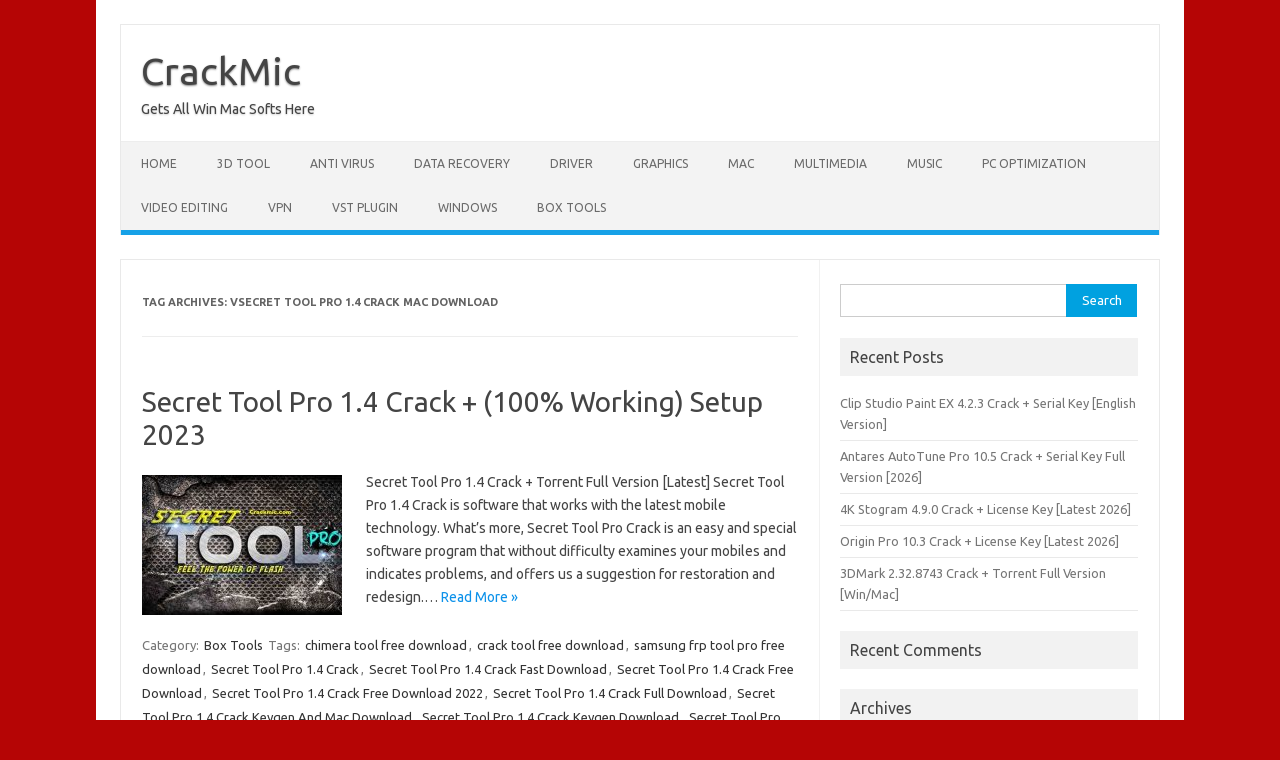

--- FILE ---
content_type: text/html; charset=UTF-8
request_url: https://crackmic.com/tag/vsecret-tool-pro-1-4-crack-mac-download/
body_size: 8551
content:
<!DOCTYPE html>
<!--[if IE 7]>
<html class="ie ie7" lang="en-US">
<![endif]-->
<!--[if IE 8]>
<html class="ie ie8" lang="en-US">
<![endif]-->
<!--[if !(IE 7) | !(IE 8)  ]><!-->
<html lang="en-US">
<!--<![endif]-->
<head>
<meta charset="UTF-8">
<meta name="viewport" content="width=device-width, initial-scale=1">
<link rel="profile" href="https://gmpg.org/xfn/11">
<link rel="pingback" href="https://crackmic.com/xmlrpc.php" />
<!--[if lt IE 9]>
<script src="https://crackmic.com/wp-content/themes/iconic-one/js/html5.js" type="text/javascript"></script>
<![endif]-->
<meta name='robots' content='index, follow, max-image-preview:large, max-snippet:-1, max-video-preview:-1' />

	<!-- This site is optimized with the Yoast SEO plugin v26.5 - https://yoast.com/wordpress/plugins/seo/ -->
	<title>vSecret Tool Pro 1.4 Crack Mac Download Archives - CrackMic</title>
	<link rel="canonical" href="https://crackmic.com/tag/vsecret-tool-pro-1-4-crack-mac-download/" />
	<meta property="og:locale" content="en_US" />
	<meta property="og:type" content="article" />
	<meta property="og:title" content="vSecret Tool Pro 1.4 Crack Mac Download Archives - CrackMic" />
	<meta property="og:url" content="https://crackmic.com/tag/vsecret-tool-pro-1-4-crack-mac-download/" />
	<meta property="og:site_name" content="CrackMic" />
	<meta name="twitter:card" content="summary_large_image" />
	<script type="application/ld+json" class="yoast-schema-graph">{"@context":"https://schema.org","@graph":[{"@type":"CollectionPage","@id":"https://crackmic.com/tag/vsecret-tool-pro-1-4-crack-mac-download/","url":"https://crackmic.com/tag/vsecret-tool-pro-1-4-crack-mac-download/","name":"vSecret Tool Pro 1.4 Crack Mac Download Archives - CrackMic","isPartOf":{"@id":"https://crackmic.com/#website"},"primaryImageOfPage":{"@id":"https://crackmic.com/tag/vsecret-tool-pro-1-4-crack-mac-download/#primaryimage"},"image":{"@id":"https://crackmic.com/tag/vsecret-tool-pro-1-4-crack-mac-download/#primaryimage"},"thumbnailUrl":"https://crackmic.com/wp-content/uploads/2021/12/Secret-Tool-Pro-Crack.jpg","breadcrumb":{"@id":"https://crackmic.com/tag/vsecret-tool-pro-1-4-crack-mac-download/#breadcrumb"},"inLanguage":"en-US"},{"@type":"ImageObject","inLanguage":"en-US","@id":"https://crackmic.com/tag/vsecret-tool-pro-1-4-crack-mac-download/#primaryimage","url":"https://crackmic.com/wp-content/uploads/2021/12/Secret-Tool-Pro-Crack.jpg","contentUrl":"https://crackmic.com/wp-content/uploads/2021/12/Secret-Tool-Pro-Crack.jpg","width":1280,"height":720,"caption":"Secret Tool Pro 1.4 Crack With Setup {2022} Free Download"},{"@type":"BreadcrumbList","@id":"https://crackmic.com/tag/vsecret-tool-pro-1-4-crack-mac-download/#breadcrumb","itemListElement":[{"@type":"ListItem","position":1,"name":"Home","item":"https://crackmic.com/"},{"@type":"ListItem","position":2,"name":"vSecret Tool Pro 1.4 Crack Mac Download"}]},{"@type":"WebSite","@id":"https://crackmic.com/#website","url":"https://crackmic.com/","name":"CrackMic","description":"Gets All Win Mac Softs Here","potentialAction":[{"@type":"SearchAction","target":{"@type":"EntryPoint","urlTemplate":"https://crackmic.com/?s={search_term_string}"},"query-input":{"@type":"PropertyValueSpecification","valueRequired":true,"valueName":"search_term_string"}}],"inLanguage":"en-US"}]}</script>
	<!-- / Yoast SEO plugin. -->


<link rel='dns-prefetch' href='//fonts.googleapis.com' />
<link rel="alternate" type="application/rss+xml" title="CrackMic &raquo; Feed" href="https://crackmic.com/feed/" />
<link rel="alternate" type="application/rss+xml" title="CrackMic &raquo; Comments Feed" href="https://crackmic.com/comments/feed/" />
<link rel="alternate" type="application/rss+xml" title="CrackMic &raquo; vSecret Tool Pro 1.4 Crack Mac Download Tag Feed" href="https://crackmic.com/tag/vsecret-tool-pro-1-4-crack-mac-download/feed/" />
<style id='wp-img-auto-sizes-contain-inline-css' type='text/css'>
img:is([sizes=auto i],[sizes^="auto," i]){contain-intrinsic-size:3000px 1500px}
/*# sourceURL=wp-img-auto-sizes-contain-inline-css */
</style>

<style id='wp-emoji-styles-inline-css' type='text/css'>

	img.wp-smiley, img.emoji {
		display: inline !important;
		border: none !important;
		box-shadow: none !important;
		height: 1em !important;
		width: 1em !important;
		margin: 0 0.07em !important;
		vertical-align: -0.1em !important;
		background: none !important;
		padding: 0 !important;
	}
/*# sourceURL=wp-emoji-styles-inline-css */
</style>
<link rel='stylesheet' id='wp-block-library-css' href='https://crackmic.com/wp-includes/css/dist/block-library/style.min.css?ver=6.9' type='text/css' media='all' />
<style id='global-styles-inline-css' type='text/css'>
:root{--wp--preset--aspect-ratio--square: 1;--wp--preset--aspect-ratio--4-3: 4/3;--wp--preset--aspect-ratio--3-4: 3/4;--wp--preset--aspect-ratio--3-2: 3/2;--wp--preset--aspect-ratio--2-3: 2/3;--wp--preset--aspect-ratio--16-9: 16/9;--wp--preset--aspect-ratio--9-16: 9/16;--wp--preset--color--black: #000000;--wp--preset--color--cyan-bluish-gray: #abb8c3;--wp--preset--color--white: #ffffff;--wp--preset--color--pale-pink: #f78da7;--wp--preset--color--vivid-red: #cf2e2e;--wp--preset--color--luminous-vivid-orange: #ff6900;--wp--preset--color--luminous-vivid-amber: #fcb900;--wp--preset--color--light-green-cyan: #7bdcb5;--wp--preset--color--vivid-green-cyan: #00d084;--wp--preset--color--pale-cyan-blue: #8ed1fc;--wp--preset--color--vivid-cyan-blue: #0693e3;--wp--preset--color--vivid-purple: #9b51e0;--wp--preset--gradient--vivid-cyan-blue-to-vivid-purple: linear-gradient(135deg,rgb(6,147,227) 0%,rgb(155,81,224) 100%);--wp--preset--gradient--light-green-cyan-to-vivid-green-cyan: linear-gradient(135deg,rgb(122,220,180) 0%,rgb(0,208,130) 100%);--wp--preset--gradient--luminous-vivid-amber-to-luminous-vivid-orange: linear-gradient(135deg,rgb(252,185,0) 0%,rgb(255,105,0) 100%);--wp--preset--gradient--luminous-vivid-orange-to-vivid-red: linear-gradient(135deg,rgb(255,105,0) 0%,rgb(207,46,46) 100%);--wp--preset--gradient--very-light-gray-to-cyan-bluish-gray: linear-gradient(135deg,rgb(238,238,238) 0%,rgb(169,184,195) 100%);--wp--preset--gradient--cool-to-warm-spectrum: linear-gradient(135deg,rgb(74,234,220) 0%,rgb(151,120,209) 20%,rgb(207,42,186) 40%,rgb(238,44,130) 60%,rgb(251,105,98) 80%,rgb(254,248,76) 100%);--wp--preset--gradient--blush-light-purple: linear-gradient(135deg,rgb(255,206,236) 0%,rgb(152,150,240) 100%);--wp--preset--gradient--blush-bordeaux: linear-gradient(135deg,rgb(254,205,165) 0%,rgb(254,45,45) 50%,rgb(107,0,62) 100%);--wp--preset--gradient--luminous-dusk: linear-gradient(135deg,rgb(255,203,112) 0%,rgb(199,81,192) 50%,rgb(65,88,208) 100%);--wp--preset--gradient--pale-ocean: linear-gradient(135deg,rgb(255,245,203) 0%,rgb(182,227,212) 50%,rgb(51,167,181) 100%);--wp--preset--gradient--electric-grass: linear-gradient(135deg,rgb(202,248,128) 0%,rgb(113,206,126) 100%);--wp--preset--gradient--midnight: linear-gradient(135deg,rgb(2,3,129) 0%,rgb(40,116,252) 100%);--wp--preset--font-size--small: 13px;--wp--preset--font-size--medium: 20px;--wp--preset--font-size--large: 36px;--wp--preset--font-size--x-large: 42px;--wp--preset--spacing--20: 0.44rem;--wp--preset--spacing--30: 0.67rem;--wp--preset--spacing--40: 1rem;--wp--preset--spacing--50: 1.5rem;--wp--preset--spacing--60: 2.25rem;--wp--preset--spacing--70: 3.38rem;--wp--preset--spacing--80: 5.06rem;--wp--preset--shadow--natural: 6px 6px 9px rgba(0, 0, 0, 0.2);--wp--preset--shadow--deep: 12px 12px 50px rgba(0, 0, 0, 0.4);--wp--preset--shadow--sharp: 6px 6px 0px rgba(0, 0, 0, 0.2);--wp--preset--shadow--outlined: 6px 6px 0px -3px rgb(255, 255, 255), 6px 6px rgb(0, 0, 0);--wp--preset--shadow--crisp: 6px 6px 0px rgb(0, 0, 0);}:where(.is-layout-flex){gap: 0.5em;}:where(.is-layout-grid){gap: 0.5em;}body .is-layout-flex{display: flex;}.is-layout-flex{flex-wrap: wrap;align-items: center;}.is-layout-flex > :is(*, div){margin: 0;}body .is-layout-grid{display: grid;}.is-layout-grid > :is(*, div){margin: 0;}:where(.wp-block-columns.is-layout-flex){gap: 2em;}:where(.wp-block-columns.is-layout-grid){gap: 2em;}:where(.wp-block-post-template.is-layout-flex){gap: 1.25em;}:where(.wp-block-post-template.is-layout-grid){gap: 1.25em;}.has-black-color{color: var(--wp--preset--color--black) !important;}.has-cyan-bluish-gray-color{color: var(--wp--preset--color--cyan-bluish-gray) !important;}.has-white-color{color: var(--wp--preset--color--white) !important;}.has-pale-pink-color{color: var(--wp--preset--color--pale-pink) !important;}.has-vivid-red-color{color: var(--wp--preset--color--vivid-red) !important;}.has-luminous-vivid-orange-color{color: var(--wp--preset--color--luminous-vivid-orange) !important;}.has-luminous-vivid-amber-color{color: var(--wp--preset--color--luminous-vivid-amber) !important;}.has-light-green-cyan-color{color: var(--wp--preset--color--light-green-cyan) !important;}.has-vivid-green-cyan-color{color: var(--wp--preset--color--vivid-green-cyan) !important;}.has-pale-cyan-blue-color{color: var(--wp--preset--color--pale-cyan-blue) !important;}.has-vivid-cyan-blue-color{color: var(--wp--preset--color--vivid-cyan-blue) !important;}.has-vivid-purple-color{color: var(--wp--preset--color--vivid-purple) !important;}.has-black-background-color{background-color: var(--wp--preset--color--black) !important;}.has-cyan-bluish-gray-background-color{background-color: var(--wp--preset--color--cyan-bluish-gray) !important;}.has-white-background-color{background-color: var(--wp--preset--color--white) !important;}.has-pale-pink-background-color{background-color: var(--wp--preset--color--pale-pink) !important;}.has-vivid-red-background-color{background-color: var(--wp--preset--color--vivid-red) !important;}.has-luminous-vivid-orange-background-color{background-color: var(--wp--preset--color--luminous-vivid-orange) !important;}.has-luminous-vivid-amber-background-color{background-color: var(--wp--preset--color--luminous-vivid-amber) !important;}.has-light-green-cyan-background-color{background-color: var(--wp--preset--color--light-green-cyan) !important;}.has-vivid-green-cyan-background-color{background-color: var(--wp--preset--color--vivid-green-cyan) !important;}.has-pale-cyan-blue-background-color{background-color: var(--wp--preset--color--pale-cyan-blue) !important;}.has-vivid-cyan-blue-background-color{background-color: var(--wp--preset--color--vivid-cyan-blue) !important;}.has-vivid-purple-background-color{background-color: var(--wp--preset--color--vivid-purple) !important;}.has-black-border-color{border-color: var(--wp--preset--color--black) !important;}.has-cyan-bluish-gray-border-color{border-color: var(--wp--preset--color--cyan-bluish-gray) !important;}.has-white-border-color{border-color: var(--wp--preset--color--white) !important;}.has-pale-pink-border-color{border-color: var(--wp--preset--color--pale-pink) !important;}.has-vivid-red-border-color{border-color: var(--wp--preset--color--vivid-red) !important;}.has-luminous-vivid-orange-border-color{border-color: var(--wp--preset--color--luminous-vivid-orange) !important;}.has-luminous-vivid-amber-border-color{border-color: var(--wp--preset--color--luminous-vivid-amber) !important;}.has-light-green-cyan-border-color{border-color: var(--wp--preset--color--light-green-cyan) !important;}.has-vivid-green-cyan-border-color{border-color: var(--wp--preset--color--vivid-green-cyan) !important;}.has-pale-cyan-blue-border-color{border-color: var(--wp--preset--color--pale-cyan-blue) !important;}.has-vivid-cyan-blue-border-color{border-color: var(--wp--preset--color--vivid-cyan-blue) !important;}.has-vivid-purple-border-color{border-color: var(--wp--preset--color--vivid-purple) !important;}.has-vivid-cyan-blue-to-vivid-purple-gradient-background{background: var(--wp--preset--gradient--vivid-cyan-blue-to-vivid-purple) !important;}.has-light-green-cyan-to-vivid-green-cyan-gradient-background{background: var(--wp--preset--gradient--light-green-cyan-to-vivid-green-cyan) !important;}.has-luminous-vivid-amber-to-luminous-vivid-orange-gradient-background{background: var(--wp--preset--gradient--luminous-vivid-amber-to-luminous-vivid-orange) !important;}.has-luminous-vivid-orange-to-vivid-red-gradient-background{background: var(--wp--preset--gradient--luminous-vivid-orange-to-vivid-red) !important;}.has-very-light-gray-to-cyan-bluish-gray-gradient-background{background: var(--wp--preset--gradient--very-light-gray-to-cyan-bluish-gray) !important;}.has-cool-to-warm-spectrum-gradient-background{background: var(--wp--preset--gradient--cool-to-warm-spectrum) !important;}.has-blush-light-purple-gradient-background{background: var(--wp--preset--gradient--blush-light-purple) !important;}.has-blush-bordeaux-gradient-background{background: var(--wp--preset--gradient--blush-bordeaux) !important;}.has-luminous-dusk-gradient-background{background: var(--wp--preset--gradient--luminous-dusk) !important;}.has-pale-ocean-gradient-background{background: var(--wp--preset--gradient--pale-ocean) !important;}.has-electric-grass-gradient-background{background: var(--wp--preset--gradient--electric-grass) !important;}.has-midnight-gradient-background{background: var(--wp--preset--gradient--midnight) !important;}.has-small-font-size{font-size: var(--wp--preset--font-size--small) !important;}.has-medium-font-size{font-size: var(--wp--preset--font-size--medium) !important;}.has-large-font-size{font-size: var(--wp--preset--font-size--large) !important;}.has-x-large-font-size{font-size: var(--wp--preset--font-size--x-large) !important;}
/*# sourceURL=global-styles-inline-css */
</style>

<style id='classic-theme-styles-inline-css' type='text/css'>
/*! This file is auto-generated */
.wp-block-button__link{color:#fff;background-color:#32373c;border-radius:9999px;box-shadow:none;text-decoration:none;padding:calc(.667em + 2px) calc(1.333em + 2px);font-size:1.125em}.wp-block-file__button{background:#32373c;color:#fff;text-decoration:none}
/*# sourceURL=/wp-includes/css/classic-themes.min.css */
</style>
<link rel='stylesheet' id='themonic-fonts-css' href='https://fonts.googleapis.com/css?family=Ubuntu%3A400%2C700&#038;subset=latin%2Clatin-ext' type='text/css' media='all' />
<link rel='stylesheet' id='themonic-style-css' href='https://crackmic.com/wp-content/themes/iconic-one/style.css?ver=2.4' type='text/css' media='all' />
<link rel='stylesheet' id='custom-style-css' href='https://crackmic.com/wp-content/themes/iconic-one/custom.css?ver=6.9' type='text/css' media='all' />
<link rel="https://api.w.org/" href="https://crackmic.com/wp-json/" /><link rel="alternate" title="JSON" type="application/json" href="https://crackmic.com/wp-json/wp/v2/tags/2059" /><link rel="EditURI" type="application/rsd+xml" title="RSD" href="https://crackmic.com/xmlrpc.php?rsd" />
<meta name="generator" content="WordPress 6.9" />
<style type="text/css">.recentcomments a{display:inline !important;padding:0 !important;margin:0 !important;}</style><style type="text/css" id="custom-background-css">
body.custom-background { background-color: #b50505; }
</style>
	</head>
<body data-rsssl=1 class="archive tag tag-vsecret-tool-pro-1-4-crack-mac-download tag-2059 custom-background wp-theme-iconic-one custom-font-enabled single-author hfeed">
<div id="page" class="site">
	<a class="skip-link screen-reader-text" href="#main" title="Skip to content">Skip to content</a>
	<header id="masthead" class="site-header" role="banner">
					<div class="io-title-description">
			<a href="https://crackmic.com/" title="CrackMic" rel="home">CrackMic</a>
				<br .../> 
								 <div class="site-description">Gets All Win Mac Softs Here</div>
						</div>
			
		
		<nav id="site-navigation" class="themonic-nav" role="navigation">
		<button class="menu-toggle" aria-controls="menu-top" aria-expanded="false">Menu<label class="iomenu">
  <div class="iolines"></div>
  <div class="iolines"></div>
  <div class="iolines"></div>
</label></button>
			<ul id="menu-top" class="nav-menu"><li id="menu-item-6" class="menu-item menu-item-type-custom menu-item-object-custom menu-item-6"><a href="https://crackmicdeletemust.com/">Home</a></li>
<li id="menu-item-12" class="menu-item menu-item-type-taxonomy menu-item-object-category menu-item-12"><a href="https://crackmic.com/category/3d-tool/">3D Tool</a></li>
<li id="menu-item-13" class="menu-item menu-item-type-taxonomy menu-item-object-category menu-item-13"><a href="https://crackmic.com/category/anti-virus/">Anti Virus</a></li>
<li id="menu-item-14" class="menu-item menu-item-type-taxonomy menu-item-object-category menu-item-14"><a href="https://crackmic.com/category/data-recovery/">Data Recovery</a></li>
<li id="menu-item-16" class="menu-item menu-item-type-taxonomy menu-item-object-category menu-item-16"><a href="https://crackmic.com/category/driver/">Driver</a></li>
<li id="menu-item-17" class="menu-item menu-item-type-taxonomy menu-item-object-category menu-item-17"><a href="https://crackmic.com/category/graphics/">Graphics</a></li>
<li id="menu-item-18" class="menu-item menu-item-type-taxonomy menu-item-object-category menu-item-18"><a href="https://crackmic.com/category/mac/">Mac</a></li>
<li id="menu-item-19" class="menu-item menu-item-type-taxonomy menu-item-object-category menu-item-19"><a href="https://crackmic.com/category/multimedia/">Multimedia</a></li>
<li id="menu-item-20" class="menu-item menu-item-type-taxonomy menu-item-object-category menu-item-20"><a href="https://crackmic.com/category/music/">Music</a></li>
<li id="menu-item-21" class="menu-item menu-item-type-taxonomy menu-item-object-category menu-item-21"><a href="https://crackmic.com/category/pc-optimization/">PC Optimization</a></li>
<li id="menu-item-23" class="menu-item menu-item-type-taxonomy menu-item-object-category menu-item-23"><a href="https://crackmic.com/category/video-editing/">Video Editing</a></li>
<li id="menu-item-24" class="menu-item menu-item-type-taxonomy menu-item-object-category menu-item-24"><a href="https://crackmic.com/category/vpn/">VPN</a></li>
<li id="menu-item-25" class="menu-item menu-item-type-taxonomy menu-item-object-category menu-item-25"><a href="https://crackmic.com/category/vst-plugin/">VST Plugin</a></li>
<li id="menu-item-26" class="menu-item menu-item-type-taxonomy menu-item-object-category menu-item-26"><a href="https://crackmic.com/category/windows/">Windows</a></li>
<li id="menu-item-1769" class="menu-item menu-item-type-taxonomy menu-item-object-category menu-item-1769"><a href="https://crackmic.com/category/box-tools/">Box Tools</a></li>
</ul>		</nav><!-- #site-navigation -->
		<div class="clear"></div>
	</header><!-- #masthead -->
<div id="main" class="wrapper">
	<section id="primary" class="site-content">
		<div id="content" role="main">

					<header class="archive-header">
				<h1 class="archive-title">Tag Archives: <span>vSecret Tool Pro 1.4 Crack Mac Download</span></h1>

						</header><!-- .archive-header -->

			
	<article id="post-644" class="post-644 post type-post status-publish format-standard has-post-thumbnail hentry category-box-tools tag-chimera-tool-free-download tag-crack-tool-free-download tag-samsung-frp-tool-pro-free-download tag-secret-tool-pro-1-4-crack tag-secret-tool-pro-1-4-crack-fast-download tag-secret-tool-pro-1-4-crack-free-download tag-secret-tool-pro-1-4-crack-free-download-2022 tag-secret-tool-pro-1-4-crack-full-download tag-secret-tool-pro-1-4-crack-keygen-and-mac-download tag-secret-tool-pro-1-4-crack-keygen-download tag-secret-tool-pro-1-4-crack-latest-owload tag-secret-tool-pro-1-4-crack-latest-version tag-secret-tool-pro-1-4-crack-license-ey tag-secret-tool-pro-crack-v1-4-softwarecrackguru tag-secret-tool-pro-latest-version tag-secret-tool-pro-v1-4-crack-download tag-vsecret-tool-pro-1-4-crack-mac-download">
				<header class="entry-header">
						<h2 class="entry-title">
				<a href="https://crackmic.com/secret-tool-pro-crack/" title="Permalink to Secret Tool Pro 1.4 Crack + (100% Working) Setup 2023" rel="bookmark">Secret Tool Pro 1.4 Crack + (100% Working) Setup 2023</a>
			</h2>
											
		</header><!-- .entry-header -->

									<div class="entry-summary">
				<!-- Ico nic One home page thumbnail with custom excerpt -->
			<div class="excerpt-thumb">
							<a href="https://crackmic.com/secret-tool-pro-crack/" title="Permalink to Secret Tool Pro 1.4 Crack + (100% Working) Setup 2023" rel="bookmark">
									<img width="200" height="140" src="https://crackmic.com/wp-content/uploads/2021/12/Secret-Tool-Pro-Crack-200x140.jpg" class="alignleft wp-post-image" alt="Secret Tool Pro 1.4 Crack With Setup {2022} Free Download" decoding="async" />								</a>
					</div>
			<p>Secret Tool Pro 1.4 Crack + Torrent Full Version [Latest] Secret Tool Pro 1.4 Crack is software that works with the latest mobile technology. What’s more, Secret Tool Pro Crack is an easy and special software program that without difficulty examines your mobiles and indicates problems, and offers us a suggestion for restoration and redesign.… <span class="read-more"><a href="https://crackmic.com/secret-tool-pro-crack/">Read More &raquo;</a></span></p>
		</div><!-- .entry-summary -->
			
				
	<footer class="entry-meta">
					<span>Category: <a href="https://crackmic.com/category/box-tools/" rel="category tag">Box Tools</a></span>
								<span>Tags: <a href="https://crackmic.com/tag/chimera-tool-free-download/" rel="tag">chimera tool free download</a>, <a href="https://crackmic.com/tag/crack-tool-free-download/" rel="tag">crack tool free download</a>, <a href="https://crackmic.com/tag/samsung-frp-tool-pro-free-download/" rel="tag">samsung frp tool pro free download</a>, <a href="https://crackmic.com/tag/secret-tool-pro-1-4-crack/" rel="tag">Secret Tool Pro 1.4 Crack</a>, <a href="https://crackmic.com/tag/secret-tool-pro-1-4-crack-fast-download/" rel="tag">Secret Tool Pro 1.4 Crack Fast Download</a>, <a href="https://crackmic.com/tag/secret-tool-pro-1-4-crack-free-download/" rel="tag">Secret Tool Pro 1.4 Crack Free Download</a>, <a href="https://crackmic.com/tag/secret-tool-pro-1-4-crack-free-download-2022/" rel="tag">Secret Tool Pro 1.4 Crack Free Download 2022</a>, <a href="https://crackmic.com/tag/secret-tool-pro-1-4-crack-full-download/" rel="tag">Secret Tool Pro 1.4 Crack Full Download</a>, <a href="https://crackmic.com/tag/secret-tool-pro-1-4-crack-keygen-and-mac-download/" rel="tag">Secret Tool Pro 1.4 Crack Keygen And Mac Download</a>, <a href="https://crackmic.com/tag/secret-tool-pro-1-4-crack-keygen-download/" rel="tag">Secret Tool Pro 1.4 Crack Keygen Download</a>, <a href="https://crackmic.com/tag/secret-tool-pro-1-4-crack-latest-owload/" rel="tag">Secret Tool Pro 1.4 Crack Latest owload</a>, <a href="https://crackmic.com/tag/secret-tool-pro-1-4-crack-latest-version/" rel="tag">Secret Tool Pro 1.4 Crack Latest Version</a>, <a href="https://crackmic.com/tag/secret-tool-pro-1-4-crack-license-ey/" rel="tag">Secret Tool Pro 1.4 Crack License ey</a>, <a href="https://crackmic.com/tag/secret-tool-pro-crack-v1-4-softwarecrackguru/" rel="tag">secret tool pro crack v1.4 softwarecrackguru</a>, <a href="https://crackmic.com/tag/secret-tool-pro-latest-version/" rel="tag">secret tool pro latest version</a>, <a href="https://crackmic.com/tag/secret-tool-pro-v1-4-crack-download/" rel="tag">secret tool pro v1.4 crack download</a>, <a href="https://crackmic.com/tag/vsecret-tool-pro-1-4-crack-mac-download/" rel="tag">vSecret Tool Pro 1.4 Crack Mac Download</a></span>
			
           						</footer><!-- .entry-meta -->
	</article><!-- #post -->

		
		</div><!-- #content -->
	</section><!-- #primary -->


			<div id="secondary" class="widget-area" role="complementary">
			<aside id="search-2" class="widget widget_search"><form role="search" method="get" id="searchform" class="searchform" action="https://crackmic.com/">
				<div>
					<label class="screen-reader-text" for="s">Search for:</label>
					<input type="text" value="" name="s" id="s" />
					<input type="submit" id="searchsubmit" value="Search" />
				</div>
			</form></aside>
		<aside id="recent-posts-2" class="widget widget_recent_entries">
		<p class="widget-title">Recent Posts</p>
		<ul>
											<li>
					<a href="https://crackmic.com/clip-studio-paint-download-crack/">Clip Studio Paint EX 4.2.3 Crack + Serial Key [English Version]</a>
									</li>
											<li>
					<a href="https://crackmic.com/auto-tune-pro-download/">Antares AutoTune Pro 10.5 Crack + Serial Key Full Version [2026]</a>
									</li>
											<li>
					<a href="https://crackmic.com/4k-stogram-crack/">4K Stogram 4.9.0 Crack + License Key [Latest 2026]</a>
									</li>
											<li>
					<a href="https://crackmic.com/origin-pro-crack/">Origin Pro 10.3 Crack + License Key [Latest 2026]</a>
									</li>
											<li>
					<a href="https://crackmic.com/3dmark-crack/">3DMark 2.32.8743 Crack + Torrent Full Version [Win/Mac]</a>
									</li>
					</ul>

		</aside><aside id="recent-comments-2" class="widget widget_recent_comments"><p class="widget-title">Recent Comments</p><ul id="recentcomments"></ul></aside><aside id="archives-2" class="widget widget_archive"><p class="widget-title">Archives</p>
			<ul>
					<li><a href='https://crackmic.com/2025/12/'>December 2025</a></li>
	<li><a href='https://crackmic.com/2025/06/'>June 2025</a></li>
	<li><a href='https://crackmic.com/2025/01/'>January 2025</a></li>
	<li><a href='https://crackmic.com/2024/12/'>December 2024</a></li>
	<li><a href='https://crackmic.com/2024/09/'>September 2024</a></li>
	<li><a href='https://crackmic.com/2024/08/'>August 2024</a></li>
	<li><a href='https://crackmic.com/2024/07/'>July 2024</a></li>
	<li><a href='https://crackmic.com/2024/06/'>June 2024</a></li>
	<li><a href='https://crackmic.com/2024/03/'>March 2024</a></li>
	<li><a href='https://crackmic.com/2024/02/'>February 2024</a></li>
	<li><a href='https://crackmic.com/2024/01/'>January 2024</a></li>
	<li><a href='https://crackmic.com/2023/11/'>November 2023</a></li>
	<li><a href='https://crackmic.com/2023/10/'>October 2023</a></li>
	<li><a href='https://crackmic.com/2023/09/'>September 2023</a></li>
	<li><a href='https://crackmic.com/2023/08/'>August 2023</a></li>
	<li><a href='https://crackmic.com/2023/07/'>July 2023</a></li>
	<li><a href='https://crackmic.com/2023/06/'>June 2023</a></li>
	<li><a href='https://crackmic.com/2023/05/'>May 2023</a></li>
	<li><a href='https://crackmic.com/2023/04/'>April 2023</a></li>
	<li><a href='https://crackmic.com/2023/03/'>March 2023</a></li>
	<li><a href='https://crackmic.com/2023/02/'>February 2023</a></li>
	<li><a href='https://crackmic.com/2023/01/'>January 2023</a></li>
	<li><a href='https://crackmic.com/2022/12/'>December 2022</a></li>
	<li><a href='https://crackmic.com/2022/11/'>November 2022</a></li>
	<li><a href='https://crackmic.com/2022/10/'>October 2022</a></li>
			</ul>

			</aside><aside id="categories-2" class="widget widget_categories"><p class="widget-title">Categories</p>
			<ul>
					<li class="cat-item cat-item-2577"><a href="https://crackmic.com/category/2d-3d-design/">2D &amp; 3D Design</a>
</li>
	<li class="cat-item cat-item-5866"><a href="https://crackmic.com/category/2d3d/">2D&amp;3d</a>
</li>
	<li class="cat-item cat-item-185"><a href="https://crackmic.com/category/3d-android/">3D Android</a>
</li>
	<li class="cat-item cat-item-7101"><a href="https://crackmic.com/category/3d-animation/">3D Animation</a>
</li>
	<li class="cat-item cat-item-1888"><a href="https://crackmic.com/category/3d-designing/">3D Designing</a>
</li>
	<li class="cat-item cat-item-327"><a href="https://crackmic.com/category/3d-graphic/">3D Graphic</a>
</li>
	<li class="cat-item cat-item-385"><a href="https://crackmic.com/category/3d-modeling/">3D Modeling</a>
</li>
	<li class="cat-item cat-item-1053"><a href="https://crackmic.com/category/3d-plugins/">3D Plugins</a>
</li>
	<li class="cat-item cat-item-145"><a href="https://crackmic.com/category/a-powerful-tool/">a powerful tool</a>
</li>
	<li class="cat-item cat-item-2155"><a href="https://crackmic.com/category/android/">Android</a>
</li>
	<li class="cat-item cat-item-7"><a href="https://crackmic.com/category/anti-virus/">Anti Virus</a>
</li>
	<li class="cat-item cat-item-1395"><a href="https://crackmic.com/category/anti-virus-malware/">Anti Virus malware</a>
</li>
	<li class="cat-item cat-item-757"><a href="https://crackmic.com/category/antivirus/">Antivirus</a>
</li>
	<li class="cat-item cat-item-2436"><a href="https://crackmic.com/category/audio-plugin/">Audio Plugin</a>
</li>
	<li class="cat-item cat-item-7338"><a href="https://crackmic.com/category/biology-software/">Biology Software</a>
</li>
	<li class="cat-item cat-item-2621"><a href="https://crackmic.com/category/box-tool/">Box Tool</a>
</li>
	<li class="cat-item cat-item-3261"><a href="https://crackmic.com/category/box-tools/">Box Tools</a>
</li>
	<li class="cat-item cat-item-1358"><a href="https://crackmic.com/category/cleaner-anti-virus/">Cleaner Anti Virus</a>
</li>
	<li class="cat-item cat-item-5"><a href="https://crackmic.com/category/data-recovery/">Data Recovery</a>
</li>
	<li class="cat-item cat-item-4428"><a href="https://crackmic.com/category/data-transfer-software/">Data Transfer Software</a>
</li>
	<li class="cat-item cat-item-935"><a href="https://crackmic.com/category/designing/">Designing</a>
</li>
	<li class="cat-item cat-item-586"><a href="https://crackmic.com/category/download-manager/">Download Manager</a>
</li>
	<li class="cat-item cat-item-10"><a href="https://crackmic.com/category/downloader/">Downloader</a>
</li>
	<li class="cat-item cat-item-9"><a href="https://crackmic.com/category/driver/">Driver</a>
</li>
	<li class="cat-item cat-item-2698"><a href="https://crackmic.com/category/driver-software/">Driver Software</a>
</li>
	<li class="cat-item cat-item-2661"><a href="https://crackmic.com/category/drivers/">Drivers</a>
</li>
	<li class="cat-item cat-item-81"><a href="https://crackmic.com/category/editor/">Editor</a>
</li>
	<li class="cat-item cat-item-709"><a href="https://crackmic.com/category/file-manager/">File Manager</a>
</li>
	<li class="cat-item cat-item-7029"><a href="https://crackmic.com/category/game-launcher/">Game Launcher</a>
</li>
	<li class="cat-item cat-item-96"><a href="https://crackmic.com/category/games/">Games</a>
</li>
	<li class="cat-item cat-item-5990"><a href="https://crackmic.com/category/gaming/">Gaming</a>
</li>
	<li class="cat-item cat-item-5896"><a href="https://crackmic.com/category/graphic/">Graphic</a>
</li>
	<li class="cat-item cat-item-11"><a href="https://crackmic.com/category/graphics/">Graphics</a>
</li>
	<li class="cat-item cat-item-4425"><a href="https://crackmic.com/category/idm/">IDM</a>
</li>
	<li class="cat-item cat-item-504"><a href="https://crackmic.com/category/image-browser/">Image Browser</a>
</li>
	<li class="cat-item cat-item-1503"><a href="https://crackmic.com/category/image-editor/">Image Editor</a>
</li>
	<li class="cat-item cat-item-448"><a href="https://crackmic.com/category/ios-tools/">IOS Tools</a>
</li>
	<li class="cat-item cat-item-3"><a href="https://crackmic.com/category/mac/">Mac</a>
</li>
	<li class="cat-item cat-item-2158"><a href="https://crackmic.com/category/mac-window/">Mac &amp; window</a>
</li>
	<li class="cat-item cat-item-1359"><a href="https://crackmic.com/category/mac-cleaner/">Mac Cleaner</a>
</li>
	<li class="cat-item cat-item-1029"><a href="https://crackmic.com/category/mac-software/">Mac Software</a>
</li>
	<li class="cat-item cat-item-1942"><a href="https://crackmic.com/category/mac-tool/">MAC Tool</a>
</li>
	<li class="cat-item cat-item-53"><a href="https://crackmic.com/category/macos/">macOs</a>
</li>
	<li class="cat-item cat-item-1172"><a href="https://crackmic.com/category/macos-plugin/">macOs Plugin</a>
</li>
	<li class="cat-item cat-item-25"><a href="https://crackmic.com/category/media-recovery/">Media Recovery</a>
</li>
	<li class="cat-item cat-item-7730"><a href="https://crackmic.com/category/mobile-tool/">Mobile Tool</a>
</li>
	<li class="cat-item cat-item-4"><a href="https://crackmic.com/category/multimedia/">Multimedia</a>
</li>
	<li class="cat-item cat-item-12"><a href="https://crackmic.com/category/music/">Music</a>
</li>
	<li class="cat-item cat-item-6341"><a href="https://crackmic.com/category/office/">office</a>
</li>
	<li class="cat-item cat-item-345"><a href="https://crackmic.com/category/office-tool/">Office Tool</a>
</li>
	<li class="cat-item cat-item-863"><a href="https://crackmic.com/category/office-tools/">Office tools</a>
</li>
	<li class="cat-item cat-item-2508"><a href="https://crackmic.com/category/pc-game/">Pc Game</a>
</li>
	<li class="cat-item cat-item-13"><a href="https://crackmic.com/category/pc-optimization/">PC Optimization</a>
</li>
	<li class="cat-item cat-item-1394"><a href="https://crackmic.com/category/pc-or-mac/">Pc or Mac</a>
</li>
	<li class="cat-item cat-item-1775"><a href="https://crackmic.com/category/pc-software/">Pc Software</a>
</li>
	<li class="cat-item cat-item-816"><a href="https://crackmic.com/category/pdf/">PDF</a>
</li>
	<li class="cat-item cat-item-5617"><a href="https://crackmic.com/category/photo-editor/">Photo Editor</a>
</li>
	<li class="cat-item cat-item-885"><a href="https://crackmic.com/category/plugin/">plugin</a>
</li>
	<li class="cat-item cat-item-847"><a href="https://crackmic.com/category/security/">Security</a>
</li>
	<li class="cat-item cat-item-1080"><a href="https://crackmic.com/category/security-plugin/">Security plugin</a>
</li>
	<li class="cat-item cat-item-80"><a href="https://crackmic.com/category/software/">Software</a>
</li>
	<li class="cat-item cat-item-95"><a href="https://crackmic.com/category/tools/">Tools</a>
</li>
	<li class="cat-item cat-item-5329"><a href="https://crackmic.com/category/utility-tool/">Utility tool</a>
</li>
	<li class="cat-item cat-item-79"><a href="https://crackmic.com/category/video/">Video</a>
</li>
	<li class="cat-item cat-item-14"><a href="https://crackmic.com/category/video-editing/">Video Editing</a>
</li>
	<li class="cat-item cat-item-7285"><a href="https://crackmic.com/category/video-editor/">Video Editor</a>
</li>
	<li class="cat-item cat-item-995"><a href="https://crackmic.com/category/video-game/">Video Game</a>
</li>
	<li class="cat-item cat-item-4365"><a href="https://crackmic.com/category/video-security-software/">Video Security Software</a>
</li>
	<li class="cat-item cat-item-6962"><a href="https://crackmic.com/category/voice-changer/">Voice Changer</a>
</li>
	<li class="cat-item cat-item-6"><a href="https://crackmic.com/category/vpn/">VPN</a>
</li>
	<li class="cat-item cat-item-15"><a href="https://crackmic.com/category/vst-plugin/">VST Plugin</a>
</li>
	<li class="cat-item cat-item-1004"><a href="https://crackmic.com/category/vst-plugins/">VST Plugins</a>
</li>
	<li class="cat-item cat-item-2157"><a href="https://crackmic.com/category/window/">window</a>
</li>
	<li class="cat-item cat-item-2"><a href="https://crackmic.com/category/windows/">Windows</a>
</li>
			</ul>

			</aside><aside id="meta-2" class="widget widget_meta"><p class="widget-title">Meta</p>
		<ul>
						<li><a rel="nofollow" href="https://crackmic.com/wp-login.php">Log in</a></li>
			<li><a href="https://crackmic.com/feed/">Entries feed</a></li>
			<li><a href="https://crackmic.com/comments/feed/">Comments feed</a></li>

			<li><a href="https://wordpress.org/">WordPress.org</a></li>
		</ul>

		</aside>		</div><!-- #secondary -->
		</div><!-- #main .wrapper -->
	<footer id="colophon" role="contentinfo">
		<div class="site-info">
		<div class="footercopy">custom footer text left</div>
		<div class="footercredit">custom footer text right</div>
		<div class="clear"></div>
		</div><!-- .site-info -->
		</footer><!-- #colophon -->
		<div class="site-wordpress">
				<a href="https://themonic.com/iconic-one/">Iconic One</a> Theme | Powered by <a href="https://wordpress.org">Wordpress</a>
				</div><!-- .site-info -->
				<div class="clear"></div>
</div><!-- #page -->

<script type="speculationrules">
{"prefetch":[{"source":"document","where":{"and":[{"href_matches":"/*"},{"not":{"href_matches":["/wp-*.php","/wp-admin/*","/wp-content/uploads/*","/wp-content/*","/wp-content/plugins/*","/wp-content/themes/iconic-one/*","/*\\?(.+)"]}},{"not":{"selector_matches":"a[rel~=\"nofollow\"]"}},{"not":{"selector_matches":".no-prefetch, .no-prefetch a"}}]},"eagerness":"conservative"}]}
</script>
<script type="text/javascript" src="https://crackmic.com/wp-content/themes/iconic-one/js/selectnav.js?ver=1.0" id="themonic-mobile-navigation-js"></script>
<script id="wp-emoji-settings" type="application/json">
{"baseUrl":"https://s.w.org/images/core/emoji/17.0.2/72x72/","ext":".png","svgUrl":"https://s.w.org/images/core/emoji/17.0.2/svg/","svgExt":".svg","source":{"concatemoji":"https://crackmic.com/wp-includes/js/wp-emoji-release.min.js?ver=6.9"}}
</script>
<script type="module">
/* <![CDATA[ */
/*! This file is auto-generated */
const a=JSON.parse(document.getElementById("wp-emoji-settings").textContent),o=(window._wpemojiSettings=a,"wpEmojiSettingsSupports"),s=["flag","emoji"];function i(e){try{var t={supportTests:e,timestamp:(new Date).valueOf()};sessionStorage.setItem(o,JSON.stringify(t))}catch(e){}}function c(e,t,n){e.clearRect(0,0,e.canvas.width,e.canvas.height),e.fillText(t,0,0);t=new Uint32Array(e.getImageData(0,0,e.canvas.width,e.canvas.height).data);e.clearRect(0,0,e.canvas.width,e.canvas.height),e.fillText(n,0,0);const a=new Uint32Array(e.getImageData(0,0,e.canvas.width,e.canvas.height).data);return t.every((e,t)=>e===a[t])}function p(e,t){e.clearRect(0,0,e.canvas.width,e.canvas.height),e.fillText(t,0,0);var n=e.getImageData(16,16,1,1);for(let e=0;e<n.data.length;e++)if(0!==n.data[e])return!1;return!0}function u(e,t,n,a){switch(t){case"flag":return n(e,"\ud83c\udff3\ufe0f\u200d\u26a7\ufe0f","\ud83c\udff3\ufe0f\u200b\u26a7\ufe0f")?!1:!n(e,"\ud83c\udde8\ud83c\uddf6","\ud83c\udde8\u200b\ud83c\uddf6")&&!n(e,"\ud83c\udff4\udb40\udc67\udb40\udc62\udb40\udc65\udb40\udc6e\udb40\udc67\udb40\udc7f","\ud83c\udff4\u200b\udb40\udc67\u200b\udb40\udc62\u200b\udb40\udc65\u200b\udb40\udc6e\u200b\udb40\udc67\u200b\udb40\udc7f");case"emoji":return!a(e,"\ud83e\u1fac8")}return!1}function f(e,t,n,a){let r;const o=(r="undefined"!=typeof WorkerGlobalScope&&self instanceof WorkerGlobalScope?new OffscreenCanvas(300,150):document.createElement("canvas")).getContext("2d",{willReadFrequently:!0}),s=(o.textBaseline="top",o.font="600 32px Arial",{});return e.forEach(e=>{s[e]=t(o,e,n,a)}),s}function r(e){var t=document.createElement("script");t.src=e,t.defer=!0,document.head.appendChild(t)}a.supports={everything:!0,everythingExceptFlag:!0},new Promise(t=>{let n=function(){try{var e=JSON.parse(sessionStorage.getItem(o));if("object"==typeof e&&"number"==typeof e.timestamp&&(new Date).valueOf()<e.timestamp+604800&&"object"==typeof e.supportTests)return e.supportTests}catch(e){}return null}();if(!n){if("undefined"!=typeof Worker&&"undefined"!=typeof OffscreenCanvas&&"undefined"!=typeof URL&&URL.createObjectURL&&"undefined"!=typeof Blob)try{var e="postMessage("+f.toString()+"("+[JSON.stringify(s),u.toString(),c.toString(),p.toString()].join(",")+"));",a=new Blob([e],{type:"text/javascript"});const r=new Worker(URL.createObjectURL(a),{name:"wpTestEmojiSupports"});return void(r.onmessage=e=>{i(n=e.data),r.terminate(),t(n)})}catch(e){}i(n=f(s,u,c,p))}t(n)}).then(e=>{for(const n in e)a.supports[n]=e[n],a.supports.everything=a.supports.everything&&a.supports[n],"flag"!==n&&(a.supports.everythingExceptFlag=a.supports.everythingExceptFlag&&a.supports[n]);var t;a.supports.everythingExceptFlag=a.supports.everythingExceptFlag&&!a.supports.flag,a.supports.everything||((t=a.source||{}).concatemoji?r(t.concatemoji):t.wpemoji&&t.twemoji&&(r(t.twemoji),r(t.wpemoji)))});
//# sourceURL=https://crackmic.com/wp-includes/js/wp-emoji-loader.min.js
/* ]]> */
</script>
</body>
</html>

<!-- Page cached by LiteSpeed Cache 7.6.2 on 2026-01-20 18:59:56 -->